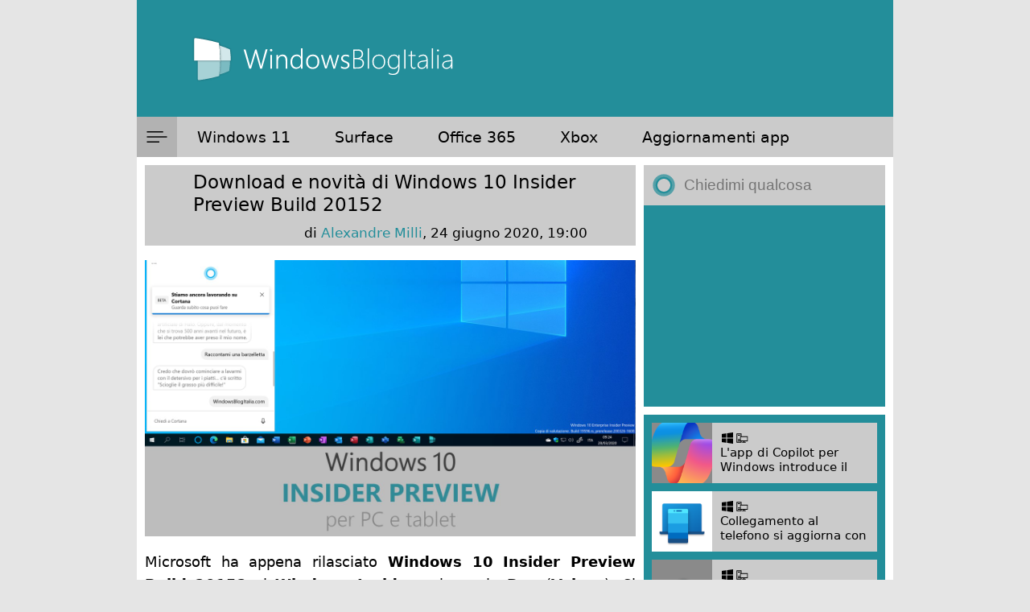

--- FILE ---
content_type: text/html; charset=utf-8
request_url: https://disqus.com/embed/comments/?base=default&f=windows8italia&t_u=https%3A%2F%2Fwww.windowsblogitalia.com%2F2020%2F06%2Fwindows-10-21h1-build-20152%2F&t_d=Download%20e%20novit%C3%A0%20di%20Windows%2010%20Insider%20Preview%20Build%2020152&t_t=Download%20e%20novit%C3%A0%20di%20Windows%2010%20Insider%20Preview%20Build%2020152&s_o=default
body_size: 3350
content:
<!DOCTYPE html>

<html lang="it" dir="ltr" class="not-supported type-">

<head>
    <title>Commenti Disqus </title>

    
    <meta name="viewport" content="width=device-width, initial-scale=1, maximum-scale=1, user-scalable=no">
    <meta http-equiv="X-UA-Compatible" content="IE=edge"/>

    <style>
        .alert--warning {
            border-radius: 3px;
            padding: 10px 15px;
            margin-bottom: 10px;
            background-color: #FFE070;
            color: #A47703;
        }

        .alert--warning a,
        .alert--warning a:hover,
        .alert--warning strong {
            color: #A47703;
            font-weight: bold;
        }

        .alert--error p,
        .alert--warning p {
            margin-top: 5px;
            margin-bottom: 5px;
        }
        
        </style>
    
    <style>
        
        html, body {
            overflow-y: auto;
            height: 100%;
        }
        

        #error {
            display: none;
        }

        .clearfix:after {
            content: "";
            display: block;
            height: 0;
            clear: both;
            visibility: hidden;
        }

        
    </style>

</head>
<body>
    

    
    <div id="error" class="alert--error">
        <p>Non siamo riusciti a caricare Disqus. Se sei un moderatore controlla la nostra <a href="https://docs.disqus.com/help/83/">guida di risoluzione problemi</a>.</p>
    </div>

    
    <script type="text/json" id="disqus-forumData">{"session":{"canModerate":false,"audienceSyncVerified":false,"canReply":true,"mustVerify":false,"recaptchaPublicKey":"6LfHFZceAAAAAIuuLSZamKv3WEAGGTgqB_E7G7f3","mustVerifyEmail":false},"forum":{"aetBannerConfirmation":null,"founder":"12311378","twitterName":"","commentsLinkOne":"un commento","guidelines":null,"disableDisqusBrandingOnPolls":false,"commentsLinkZero":"nessun commento","disableDisqusBranding":false,"id":"windows8italia","createdAt":"2011-06-12T11:12:47.457268","category":"Tech","aetBannerEnabled":false,"aetBannerTitle":null,"raw_guidelines":null,"initialCommentCount":null,"votingType":null,"daysUnapproveNewUsers":null,"installCompleted":true,"moderatorBadgeText":"redazione","commentPolicyText":null,"aetEnabled":false,"channel":null,"sort":2,"description":null,"organizationHasBadges":true,"newPolicy":true,"raw_description":null,"customFont":null,"language":"it","adsReviewStatus":1,"commentsPlaceholderTextEmpty":null,"daysAlive":0,"forumCategory":{"date_added":"2016-01-28T01:54:31","id":8,"name":"Tech"},"linkColor":null,"colorScheme":"auto","pk":"853068","commentsPlaceholderTextPopulated":null,"permissions":{},"commentPolicyLink":null,"aetBannerDescription":null,"favicon":{"permalink":"https://disqus.com/api/forums/favicons/windows8italia.jpg","cache":"https://c.disquscdn.com/uploads/forums/85/3068/favicon.png"},"name":"WindowsBlogItalia","commentsLinkMultiple":"{num} commenti","settings":{"threadRatingsEnabled":false,"adsDRNativeEnabled":false,"behindClickEnabled":false,"disable3rdPartyTrackers":true,"adsVideoEnabled":false,"adsProductVideoEnabled":false,"adsPositionBottomEnabled":false,"ssoRequired":false,"contextualAiPollsEnabled":false,"unapproveLinks":false,"adsPositionRecommendationsEnabled":false,"adsEnabled":true,"adsProductLinksThumbnailsEnabled":true,"hasCustomAvatar":false,"organicDiscoveryEnabled":false,"adsProductDisplayEnabled":false,"adsProductLinksEnabled":true,"audienceSyncEnabled":false,"threadReactionsEnabled":false,"linkAffiliationEnabled":false,"adsPositionAiPollsEnabled":false,"disableSocialShare":false,"adsPositionTopEnabled":true,"adsProductStoriesEnabled":false,"sidebarEnabled":false,"adultContent":false,"allowAnonVotes":false,"gifPickerEnabled":true,"mustVerify":true,"badgesEnabled":false,"mustVerifyEmail":true,"allowAnonPost":false,"unapproveNewUsersEnabled":false,"mediaembedEnabled":true,"aiPollsEnabled":false,"userIdentityDisabled":false,"adsPositionPollEnabled":false,"discoveryLocked":false,"validateAllPosts":false,"adsSettingsLocked":false,"isVIP":false,"adsPositionInthreadEnabled":false},"organizationId":644922,"typeface":"sans-serif","url":"https://www.windowsblogitalia.com/","daysThreadAlive":0,"avatar":{"small":{"permalink":"https://disqus.com/api/forums/avatars/windows8italia.jpg?size=32","cache":"//a.disquscdn.com/1763052994/images/noavatar32.png"},"large":{"permalink":"https://disqus.com/api/forums/avatars/windows8italia.jpg?size=92","cache":"//a.disquscdn.com/1763052994/images/noavatar92.png"}},"signedUrl":"https://disq.us/?url=https%3A%2F%2Fwww.windowsblogitalia.com%2F&key=c7vbUr1cMVkii98tH41A2A"}}</script>

    <div id="postCompatContainer"><div class="comment__wrapper"><div class="comment__name clearfix"><img class="comment__avatar" src="//a.disquscdn.com/1763052994/images/noavatar92.png" width="32" height="32" /><strong><a href="">stuzzica</a></strong> &bull; 5 anni fa
        </div><div class="comment__content"><p>Aggiornato perfettamente a questa insider con qualche problemuccio ad alcuni programmi che ho reinstallato senza problemi per il resto nessun problema <br>Anche io avevo il controller xbox installato e l'ho dovuto rimuovere e rimettere perché non funzionava xD<br>Se provo ad usare il controller xbox esce la schermata verde e si riavvia 😣</p></div></div><div class="comment__wrapper"><div class="comment__name clearfix"><img class="comment__avatar" src="https://c.disquscdn.com/uploads/users/34447/7775/avatar92.jpg?1584486306" width="32" height="32" /><strong><a href="">Pablo Escodalbar</a></strong> &bull; 5 anni fa
        </div><div class="comment__content"><p>Volevo metterla ma fa un po' schifo.</p></div></div><div class="comment__wrapper"><div class="comment__name clearfix"><img class="comment__avatar" src="//a.disquscdn.com/1763052994/images/noavatar92.png" width="32" height="32" /><strong><a href="">elia</a></strong> &bull; 5 anni fa
        </div><div class="comment__content"><p>ragazzi senza parole, installato l'aggiornamento, si bloccava in schermata di blocco, ed appariva schermata verde con descrizione dell errore, ho dovuto disinstallare l'ultima build, a voi è successo??</p></div></div><div class="comment__wrapper"><div class="comment__name clearfix"><img class="comment__avatar" src="https://c.disquscdn.com/uploads/users/34447/7775/avatar92.jpg?1584486306" width="32" height="32" /><strong><a href="">Pablo Escodalbar</a></strong> &bull; 5 anni fa
        </div><div class="comment__content"><p>A me manco si installa.<br>Pare sia una fortuna.</p></div></div><div class="comment__wrapper"><div class="comment__name clearfix"><img class="comment__avatar" src="https://c.disquscdn.com/uploads/users/7902/7224/avatar92.jpg?1700728302" width="32" height="32" /><strong><a href="">Kyon</a></strong> &bull; 5 anni fa
        </div><div class="comment__content"><p>Senza aspettare l'aggiornamento la novità è, come sempre, niente. </p></div></div><div class="comment__wrapper"><div class="comment__name clearfix"><img class="comment__avatar" src="https://c.disquscdn.com/uploads/users/18976/9189/avatar92.jpg?1547064996" width="32" height="32" /><strong><a href="">Miticludus</a></strong> &bull; 5 anni fa
        </div><div class="comment__content"><p>mai na gioia. na volta aggiornano e non va bene, una volta lasciano tutto com'è e  non va bene. o uno o l'altro, entrambi non si può</p></div></div><div class="comment__wrapper"><div class="comment__name clearfix"><img class="comment__avatar" src="https://c.disquscdn.com/uploads/users/7902/7224/avatar92.jpg?1700728302" width="32" height="32" /><strong><a href="">Kyon</a></strong> &bull; 5 anni fa
        </div><div class="comment__content"><p>Ma per me personalmente sono favorevole agli aggiornamenti.</p><p>Semplicemente dopo i primi due anni di W10 dove vedevi in maniera concreta le migliorie tra le varie versioni (tipo aumento di contenuti su Impostazioni, il menu Start, nuove funzionalità visibili ecc). Ora è tutto fermo. Troppo fermo da parecchio tempo. Cosa c'è di nuovo? Ah, Linux. Okkkey.  Una cosa che il 90% dei consumer noterà sicuramente.</p></div></div><div class="comment__wrapper"><div class="comment__name clearfix"><img class="comment__avatar" src="https://c.disquscdn.com/uploads/users/18976/9189/avatar92.jpg?1547064996" width="32" height="32" /><strong><a href="">Miticludus</a></strong> &bull; 5 anni fa
        </div><div class="comment__content"><p>certo, ma il sottosistema linux è una gran roba però per chi lavora, ed è giusto si concentrino anche li. io vorrei "gestione risorse" dentro  la gamebar, ma non si può tutto.</p></div></div><div class="comment__wrapper"><div class="comment__name clearfix"><img class="comment__avatar" src="https://c.disquscdn.com/uploads/users/34447/7775/avatar92.jpg?1584486306" width="32" height="32" /><strong><a href="">Pablo Escodalbar</a></strong> &bull; 5 anni fa
        </div><div class="comment__content"><p>Tu chiedi sempre cose impossibili!!! :D</p></div></div><div class="comment__wrapper"><div class="comment__name clearfix"><img class="comment__avatar" src="https://c.disquscdn.com/uploads/users/18976/9189/avatar92.jpg?1547064996" width="32" height="32" /><strong><a href="">Miticludus</a></strong> &bull; 5 anni fa
        </div><div class="comment__content"><p>mi piace sognare.</p></div></div></div>


    <div id="fixed-content"></div>

    
        <script type="text/javascript">
          var embedv2assets = window.document.createElement('script');
          embedv2assets.src = 'https://c.disquscdn.com/embedv2/latest/embedv2.js';
          embedv2assets.async = true;

          window.document.body.appendChild(embedv2assets);
        </script>
    



    
</body>
</html>


--- FILE ---
content_type: text/html; charset=utf-8
request_url: https://www.google.com/recaptcha/api2/anchor?ar=1&k=6LeDa9oZAAAAAEPvUW0nNRhgtxKqlYxoASdsCZ47&co=aHR0cHM6Ly93d3cud2luZG93c2Jsb2dpdGFsaWEuY29tOjQ0Mw..&hl=en&v=PoyoqOPhxBO7pBk68S4YbpHZ&size=invisible&anchor-ms=20000&execute-ms=30000&cb=9rihcmoc8dc9
body_size: 48351
content:
<!DOCTYPE HTML><html dir="ltr" lang="en"><head><meta http-equiv="Content-Type" content="text/html; charset=UTF-8">
<meta http-equiv="X-UA-Compatible" content="IE=edge">
<title>reCAPTCHA</title>
<style type="text/css">
/* cyrillic-ext */
@font-face {
  font-family: 'Roboto';
  font-style: normal;
  font-weight: 400;
  font-stretch: 100%;
  src: url(//fonts.gstatic.com/s/roboto/v48/KFO7CnqEu92Fr1ME7kSn66aGLdTylUAMa3GUBHMdazTgWw.woff2) format('woff2');
  unicode-range: U+0460-052F, U+1C80-1C8A, U+20B4, U+2DE0-2DFF, U+A640-A69F, U+FE2E-FE2F;
}
/* cyrillic */
@font-face {
  font-family: 'Roboto';
  font-style: normal;
  font-weight: 400;
  font-stretch: 100%;
  src: url(//fonts.gstatic.com/s/roboto/v48/KFO7CnqEu92Fr1ME7kSn66aGLdTylUAMa3iUBHMdazTgWw.woff2) format('woff2');
  unicode-range: U+0301, U+0400-045F, U+0490-0491, U+04B0-04B1, U+2116;
}
/* greek-ext */
@font-face {
  font-family: 'Roboto';
  font-style: normal;
  font-weight: 400;
  font-stretch: 100%;
  src: url(//fonts.gstatic.com/s/roboto/v48/KFO7CnqEu92Fr1ME7kSn66aGLdTylUAMa3CUBHMdazTgWw.woff2) format('woff2');
  unicode-range: U+1F00-1FFF;
}
/* greek */
@font-face {
  font-family: 'Roboto';
  font-style: normal;
  font-weight: 400;
  font-stretch: 100%;
  src: url(//fonts.gstatic.com/s/roboto/v48/KFO7CnqEu92Fr1ME7kSn66aGLdTylUAMa3-UBHMdazTgWw.woff2) format('woff2');
  unicode-range: U+0370-0377, U+037A-037F, U+0384-038A, U+038C, U+038E-03A1, U+03A3-03FF;
}
/* math */
@font-face {
  font-family: 'Roboto';
  font-style: normal;
  font-weight: 400;
  font-stretch: 100%;
  src: url(//fonts.gstatic.com/s/roboto/v48/KFO7CnqEu92Fr1ME7kSn66aGLdTylUAMawCUBHMdazTgWw.woff2) format('woff2');
  unicode-range: U+0302-0303, U+0305, U+0307-0308, U+0310, U+0312, U+0315, U+031A, U+0326-0327, U+032C, U+032F-0330, U+0332-0333, U+0338, U+033A, U+0346, U+034D, U+0391-03A1, U+03A3-03A9, U+03B1-03C9, U+03D1, U+03D5-03D6, U+03F0-03F1, U+03F4-03F5, U+2016-2017, U+2034-2038, U+203C, U+2040, U+2043, U+2047, U+2050, U+2057, U+205F, U+2070-2071, U+2074-208E, U+2090-209C, U+20D0-20DC, U+20E1, U+20E5-20EF, U+2100-2112, U+2114-2115, U+2117-2121, U+2123-214F, U+2190, U+2192, U+2194-21AE, U+21B0-21E5, U+21F1-21F2, U+21F4-2211, U+2213-2214, U+2216-22FF, U+2308-230B, U+2310, U+2319, U+231C-2321, U+2336-237A, U+237C, U+2395, U+239B-23B7, U+23D0, U+23DC-23E1, U+2474-2475, U+25AF, U+25B3, U+25B7, U+25BD, U+25C1, U+25CA, U+25CC, U+25FB, U+266D-266F, U+27C0-27FF, U+2900-2AFF, U+2B0E-2B11, U+2B30-2B4C, U+2BFE, U+3030, U+FF5B, U+FF5D, U+1D400-1D7FF, U+1EE00-1EEFF;
}
/* symbols */
@font-face {
  font-family: 'Roboto';
  font-style: normal;
  font-weight: 400;
  font-stretch: 100%;
  src: url(//fonts.gstatic.com/s/roboto/v48/KFO7CnqEu92Fr1ME7kSn66aGLdTylUAMaxKUBHMdazTgWw.woff2) format('woff2');
  unicode-range: U+0001-000C, U+000E-001F, U+007F-009F, U+20DD-20E0, U+20E2-20E4, U+2150-218F, U+2190, U+2192, U+2194-2199, U+21AF, U+21E6-21F0, U+21F3, U+2218-2219, U+2299, U+22C4-22C6, U+2300-243F, U+2440-244A, U+2460-24FF, U+25A0-27BF, U+2800-28FF, U+2921-2922, U+2981, U+29BF, U+29EB, U+2B00-2BFF, U+4DC0-4DFF, U+FFF9-FFFB, U+10140-1018E, U+10190-1019C, U+101A0, U+101D0-101FD, U+102E0-102FB, U+10E60-10E7E, U+1D2C0-1D2D3, U+1D2E0-1D37F, U+1F000-1F0FF, U+1F100-1F1AD, U+1F1E6-1F1FF, U+1F30D-1F30F, U+1F315, U+1F31C, U+1F31E, U+1F320-1F32C, U+1F336, U+1F378, U+1F37D, U+1F382, U+1F393-1F39F, U+1F3A7-1F3A8, U+1F3AC-1F3AF, U+1F3C2, U+1F3C4-1F3C6, U+1F3CA-1F3CE, U+1F3D4-1F3E0, U+1F3ED, U+1F3F1-1F3F3, U+1F3F5-1F3F7, U+1F408, U+1F415, U+1F41F, U+1F426, U+1F43F, U+1F441-1F442, U+1F444, U+1F446-1F449, U+1F44C-1F44E, U+1F453, U+1F46A, U+1F47D, U+1F4A3, U+1F4B0, U+1F4B3, U+1F4B9, U+1F4BB, U+1F4BF, U+1F4C8-1F4CB, U+1F4D6, U+1F4DA, U+1F4DF, U+1F4E3-1F4E6, U+1F4EA-1F4ED, U+1F4F7, U+1F4F9-1F4FB, U+1F4FD-1F4FE, U+1F503, U+1F507-1F50B, U+1F50D, U+1F512-1F513, U+1F53E-1F54A, U+1F54F-1F5FA, U+1F610, U+1F650-1F67F, U+1F687, U+1F68D, U+1F691, U+1F694, U+1F698, U+1F6AD, U+1F6B2, U+1F6B9-1F6BA, U+1F6BC, U+1F6C6-1F6CF, U+1F6D3-1F6D7, U+1F6E0-1F6EA, U+1F6F0-1F6F3, U+1F6F7-1F6FC, U+1F700-1F7FF, U+1F800-1F80B, U+1F810-1F847, U+1F850-1F859, U+1F860-1F887, U+1F890-1F8AD, U+1F8B0-1F8BB, U+1F8C0-1F8C1, U+1F900-1F90B, U+1F93B, U+1F946, U+1F984, U+1F996, U+1F9E9, U+1FA00-1FA6F, U+1FA70-1FA7C, U+1FA80-1FA89, U+1FA8F-1FAC6, U+1FACE-1FADC, U+1FADF-1FAE9, U+1FAF0-1FAF8, U+1FB00-1FBFF;
}
/* vietnamese */
@font-face {
  font-family: 'Roboto';
  font-style: normal;
  font-weight: 400;
  font-stretch: 100%;
  src: url(//fonts.gstatic.com/s/roboto/v48/KFO7CnqEu92Fr1ME7kSn66aGLdTylUAMa3OUBHMdazTgWw.woff2) format('woff2');
  unicode-range: U+0102-0103, U+0110-0111, U+0128-0129, U+0168-0169, U+01A0-01A1, U+01AF-01B0, U+0300-0301, U+0303-0304, U+0308-0309, U+0323, U+0329, U+1EA0-1EF9, U+20AB;
}
/* latin-ext */
@font-face {
  font-family: 'Roboto';
  font-style: normal;
  font-weight: 400;
  font-stretch: 100%;
  src: url(//fonts.gstatic.com/s/roboto/v48/KFO7CnqEu92Fr1ME7kSn66aGLdTylUAMa3KUBHMdazTgWw.woff2) format('woff2');
  unicode-range: U+0100-02BA, U+02BD-02C5, U+02C7-02CC, U+02CE-02D7, U+02DD-02FF, U+0304, U+0308, U+0329, U+1D00-1DBF, U+1E00-1E9F, U+1EF2-1EFF, U+2020, U+20A0-20AB, U+20AD-20C0, U+2113, U+2C60-2C7F, U+A720-A7FF;
}
/* latin */
@font-face {
  font-family: 'Roboto';
  font-style: normal;
  font-weight: 400;
  font-stretch: 100%;
  src: url(//fonts.gstatic.com/s/roboto/v48/KFO7CnqEu92Fr1ME7kSn66aGLdTylUAMa3yUBHMdazQ.woff2) format('woff2');
  unicode-range: U+0000-00FF, U+0131, U+0152-0153, U+02BB-02BC, U+02C6, U+02DA, U+02DC, U+0304, U+0308, U+0329, U+2000-206F, U+20AC, U+2122, U+2191, U+2193, U+2212, U+2215, U+FEFF, U+FFFD;
}
/* cyrillic-ext */
@font-face {
  font-family: 'Roboto';
  font-style: normal;
  font-weight: 500;
  font-stretch: 100%;
  src: url(//fonts.gstatic.com/s/roboto/v48/KFO7CnqEu92Fr1ME7kSn66aGLdTylUAMa3GUBHMdazTgWw.woff2) format('woff2');
  unicode-range: U+0460-052F, U+1C80-1C8A, U+20B4, U+2DE0-2DFF, U+A640-A69F, U+FE2E-FE2F;
}
/* cyrillic */
@font-face {
  font-family: 'Roboto';
  font-style: normal;
  font-weight: 500;
  font-stretch: 100%;
  src: url(//fonts.gstatic.com/s/roboto/v48/KFO7CnqEu92Fr1ME7kSn66aGLdTylUAMa3iUBHMdazTgWw.woff2) format('woff2');
  unicode-range: U+0301, U+0400-045F, U+0490-0491, U+04B0-04B1, U+2116;
}
/* greek-ext */
@font-face {
  font-family: 'Roboto';
  font-style: normal;
  font-weight: 500;
  font-stretch: 100%;
  src: url(//fonts.gstatic.com/s/roboto/v48/KFO7CnqEu92Fr1ME7kSn66aGLdTylUAMa3CUBHMdazTgWw.woff2) format('woff2');
  unicode-range: U+1F00-1FFF;
}
/* greek */
@font-face {
  font-family: 'Roboto';
  font-style: normal;
  font-weight: 500;
  font-stretch: 100%;
  src: url(//fonts.gstatic.com/s/roboto/v48/KFO7CnqEu92Fr1ME7kSn66aGLdTylUAMa3-UBHMdazTgWw.woff2) format('woff2');
  unicode-range: U+0370-0377, U+037A-037F, U+0384-038A, U+038C, U+038E-03A1, U+03A3-03FF;
}
/* math */
@font-face {
  font-family: 'Roboto';
  font-style: normal;
  font-weight: 500;
  font-stretch: 100%;
  src: url(//fonts.gstatic.com/s/roboto/v48/KFO7CnqEu92Fr1ME7kSn66aGLdTylUAMawCUBHMdazTgWw.woff2) format('woff2');
  unicode-range: U+0302-0303, U+0305, U+0307-0308, U+0310, U+0312, U+0315, U+031A, U+0326-0327, U+032C, U+032F-0330, U+0332-0333, U+0338, U+033A, U+0346, U+034D, U+0391-03A1, U+03A3-03A9, U+03B1-03C9, U+03D1, U+03D5-03D6, U+03F0-03F1, U+03F4-03F5, U+2016-2017, U+2034-2038, U+203C, U+2040, U+2043, U+2047, U+2050, U+2057, U+205F, U+2070-2071, U+2074-208E, U+2090-209C, U+20D0-20DC, U+20E1, U+20E5-20EF, U+2100-2112, U+2114-2115, U+2117-2121, U+2123-214F, U+2190, U+2192, U+2194-21AE, U+21B0-21E5, U+21F1-21F2, U+21F4-2211, U+2213-2214, U+2216-22FF, U+2308-230B, U+2310, U+2319, U+231C-2321, U+2336-237A, U+237C, U+2395, U+239B-23B7, U+23D0, U+23DC-23E1, U+2474-2475, U+25AF, U+25B3, U+25B7, U+25BD, U+25C1, U+25CA, U+25CC, U+25FB, U+266D-266F, U+27C0-27FF, U+2900-2AFF, U+2B0E-2B11, U+2B30-2B4C, U+2BFE, U+3030, U+FF5B, U+FF5D, U+1D400-1D7FF, U+1EE00-1EEFF;
}
/* symbols */
@font-face {
  font-family: 'Roboto';
  font-style: normal;
  font-weight: 500;
  font-stretch: 100%;
  src: url(//fonts.gstatic.com/s/roboto/v48/KFO7CnqEu92Fr1ME7kSn66aGLdTylUAMaxKUBHMdazTgWw.woff2) format('woff2');
  unicode-range: U+0001-000C, U+000E-001F, U+007F-009F, U+20DD-20E0, U+20E2-20E4, U+2150-218F, U+2190, U+2192, U+2194-2199, U+21AF, U+21E6-21F0, U+21F3, U+2218-2219, U+2299, U+22C4-22C6, U+2300-243F, U+2440-244A, U+2460-24FF, U+25A0-27BF, U+2800-28FF, U+2921-2922, U+2981, U+29BF, U+29EB, U+2B00-2BFF, U+4DC0-4DFF, U+FFF9-FFFB, U+10140-1018E, U+10190-1019C, U+101A0, U+101D0-101FD, U+102E0-102FB, U+10E60-10E7E, U+1D2C0-1D2D3, U+1D2E0-1D37F, U+1F000-1F0FF, U+1F100-1F1AD, U+1F1E6-1F1FF, U+1F30D-1F30F, U+1F315, U+1F31C, U+1F31E, U+1F320-1F32C, U+1F336, U+1F378, U+1F37D, U+1F382, U+1F393-1F39F, U+1F3A7-1F3A8, U+1F3AC-1F3AF, U+1F3C2, U+1F3C4-1F3C6, U+1F3CA-1F3CE, U+1F3D4-1F3E0, U+1F3ED, U+1F3F1-1F3F3, U+1F3F5-1F3F7, U+1F408, U+1F415, U+1F41F, U+1F426, U+1F43F, U+1F441-1F442, U+1F444, U+1F446-1F449, U+1F44C-1F44E, U+1F453, U+1F46A, U+1F47D, U+1F4A3, U+1F4B0, U+1F4B3, U+1F4B9, U+1F4BB, U+1F4BF, U+1F4C8-1F4CB, U+1F4D6, U+1F4DA, U+1F4DF, U+1F4E3-1F4E6, U+1F4EA-1F4ED, U+1F4F7, U+1F4F9-1F4FB, U+1F4FD-1F4FE, U+1F503, U+1F507-1F50B, U+1F50D, U+1F512-1F513, U+1F53E-1F54A, U+1F54F-1F5FA, U+1F610, U+1F650-1F67F, U+1F687, U+1F68D, U+1F691, U+1F694, U+1F698, U+1F6AD, U+1F6B2, U+1F6B9-1F6BA, U+1F6BC, U+1F6C6-1F6CF, U+1F6D3-1F6D7, U+1F6E0-1F6EA, U+1F6F0-1F6F3, U+1F6F7-1F6FC, U+1F700-1F7FF, U+1F800-1F80B, U+1F810-1F847, U+1F850-1F859, U+1F860-1F887, U+1F890-1F8AD, U+1F8B0-1F8BB, U+1F8C0-1F8C1, U+1F900-1F90B, U+1F93B, U+1F946, U+1F984, U+1F996, U+1F9E9, U+1FA00-1FA6F, U+1FA70-1FA7C, U+1FA80-1FA89, U+1FA8F-1FAC6, U+1FACE-1FADC, U+1FADF-1FAE9, U+1FAF0-1FAF8, U+1FB00-1FBFF;
}
/* vietnamese */
@font-face {
  font-family: 'Roboto';
  font-style: normal;
  font-weight: 500;
  font-stretch: 100%;
  src: url(//fonts.gstatic.com/s/roboto/v48/KFO7CnqEu92Fr1ME7kSn66aGLdTylUAMa3OUBHMdazTgWw.woff2) format('woff2');
  unicode-range: U+0102-0103, U+0110-0111, U+0128-0129, U+0168-0169, U+01A0-01A1, U+01AF-01B0, U+0300-0301, U+0303-0304, U+0308-0309, U+0323, U+0329, U+1EA0-1EF9, U+20AB;
}
/* latin-ext */
@font-face {
  font-family: 'Roboto';
  font-style: normal;
  font-weight: 500;
  font-stretch: 100%;
  src: url(//fonts.gstatic.com/s/roboto/v48/KFO7CnqEu92Fr1ME7kSn66aGLdTylUAMa3KUBHMdazTgWw.woff2) format('woff2');
  unicode-range: U+0100-02BA, U+02BD-02C5, U+02C7-02CC, U+02CE-02D7, U+02DD-02FF, U+0304, U+0308, U+0329, U+1D00-1DBF, U+1E00-1E9F, U+1EF2-1EFF, U+2020, U+20A0-20AB, U+20AD-20C0, U+2113, U+2C60-2C7F, U+A720-A7FF;
}
/* latin */
@font-face {
  font-family: 'Roboto';
  font-style: normal;
  font-weight: 500;
  font-stretch: 100%;
  src: url(//fonts.gstatic.com/s/roboto/v48/KFO7CnqEu92Fr1ME7kSn66aGLdTylUAMa3yUBHMdazQ.woff2) format('woff2');
  unicode-range: U+0000-00FF, U+0131, U+0152-0153, U+02BB-02BC, U+02C6, U+02DA, U+02DC, U+0304, U+0308, U+0329, U+2000-206F, U+20AC, U+2122, U+2191, U+2193, U+2212, U+2215, U+FEFF, U+FFFD;
}
/* cyrillic-ext */
@font-face {
  font-family: 'Roboto';
  font-style: normal;
  font-weight: 900;
  font-stretch: 100%;
  src: url(//fonts.gstatic.com/s/roboto/v48/KFO7CnqEu92Fr1ME7kSn66aGLdTylUAMa3GUBHMdazTgWw.woff2) format('woff2');
  unicode-range: U+0460-052F, U+1C80-1C8A, U+20B4, U+2DE0-2DFF, U+A640-A69F, U+FE2E-FE2F;
}
/* cyrillic */
@font-face {
  font-family: 'Roboto';
  font-style: normal;
  font-weight: 900;
  font-stretch: 100%;
  src: url(//fonts.gstatic.com/s/roboto/v48/KFO7CnqEu92Fr1ME7kSn66aGLdTylUAMa3iUBHMdazTgWw.woff2) format('woff2');
  unicode-range: U+0301, U+0400-045F, U+0490-0491, U+04B0-04B1, U+2116;
}
/* greek-ext */
@font-face {
  font-family: 'Roboto';
  font-style: normal;
  font-weight: 900;
  font-stretch: 100%;
  src: url(//fonts.gstatic.com/s/roboto/v48/KFO7CnqEu92Fr1ME7kSn66aGLdTylUAMa3CUBHMdazTgWw.woff2) format('woff2');
  unicode-range: U+1F00-1FFF;
}
/* greek */
@font-face {
  font-family: 'Roboto';
  font-style: normal;
  font-weight: 900;
  font-stretch: 100%;
  src: url(//fonts.gstatic.com/s/roboto/v48/KFO7CnqEu92Fr1ME7kSn66aGLdTylUAMa3-UBHMdazTgWw.woff2) format('woff2');
  unicode-range: U+0370-0377, U+037A-037F, U+0384-038A, U+038C, U+038E-03A1, U+03A3-03FF;
}
/* math */
@font-face {
  font-family: 'Roboto';
  font-style: normal;
  font-weight: 900;
  font-stretch: 100%;
  src: url(//fonts.gstatic.com/s/roboto/v48/KFO7CnqEu92Fr1ME7kSn66aGLdTylUAMawCUBHMdazTgWw.woff2) format('woff2');
  unicode-range: U+0302-0303, U+0305, U+0307-0308, U+0310, U+0312, U+0315, U+031A, U+0326-0327, U+032C, U+032F-0330, U+0332-0333, U+0338, U+033A, U+0346, U+034D, U+0391-03A1, U+03A3-03A9, U+03B1-03C9, U+03D1, U+03D5-03D6, U+03F0-03F1, U+03F4-03F5, U+2016-2017, U+2034-2038, U+203C, U+2040, U+2043, U+2047, U+2050, U+2057, U+205F, U+2070-2071, U+2074-208E, U+2090-209C, U+20D0-20DC, U+20E1, U+20E5-20EF, U+2100-2112, U+2114-2115, U+2117-2121, U+2123-214F, U+2190, U+2192, U+2194-21AE, U+21B0-21E5, U+21F1-21F2, U+21F4-2211, U+2213-2214, U+2216-22FF, U+2308-230B, U+2310, U+2319, U+231C-2321, U+2336-237A, U+237C, U+2395, U+239B-23B7, U+23D0, U+23DC-23E1, U+2474-2475, U+25AF, U+25B3, U+25B7, U+25BD, U+25C1, U+25CA, U+25CC, U+25FB, U+266D-266F, U+27C0-27FF, U+2900-2AFF, U+2B0E-2B11, U+2B30-2B4C, U+2BFE, U+3030, U+FF5B, U+FF5D, U+1D400-1D7FF, U+1EE00-1EEFF;
}
/* symbols */
@font-face {
  font-family: 'Roboto';
  font-style: normal;
  font-weight: 900;
  font-stretch: 100%;
  src: url(//fonts.gstatic.com/s/roboto/v48/KFO7CnqEu92Fr1ME7kSn66aGLdTylUAMaxKUBHMdazTgWw.woff2) format('woff2');
  unicode-range: U+0001-000C, U+000E-001F, U+007F-009F, U+20DD-20E0, U+20E2-20E4, U+2150-218F, U+2190, U+2192, U+2194-2199, U+21AF, U+21E6-21F0, U+21F3, U+2218-2219, U+2299, U+22C4-22C6, U+2300-243F, U+2440-244A, U+2460-24FF, U+25A0-27BF, U+2800-28FF, U+2921-2922, U+2981, U+29BF, U+29EB, U+2B00-2BFF, U+4DC0-4DFF, U+FFF9-FFFB, U+10140-1018E, U+10190-1019C, U+101A0, U+101D0-101FD, U+102E0-102FB, U+10E60-10E7E, U+1D2C0-1D2D3, U+1D2E0-1D37F, U+1F000-1F0FF, U+1F100-1F1AD, U+1F1E6-1F1FF, U+1F30D-1F30F, U+1F315, U+1F31C, U+1F31E, U+1F320-1F32C, U+1F336, U+1F378, U+1F37D, U+1F382, U+1F393-1F39F, U+1F3A7-1F3A8, U+1F3AC-1F3AF, U+1F3C2, U+1F3C4-1F3C6, U+1F3CA-1F3CE, U+1F3D4-1F3E0, U+1F3ED, U+1F3F1-1F3F3, U+1F3F5-1F3F7, U+1F408, U+1F415, U+1F41F, U+1F426, U+1F43F, U+1F441-1F442, U+1F444, U+1F446-1F449, U+1F44C-1F44E, U+1F453, U+1F46A, U+1F47D, U+1F4A3, U+1F4B0, U+1F4B3, U+1F4B9, U+1F4BB, U+1F4BF, U+1F4C8-1F4CB, U+1F4D6, U+1F4DA, U+1F4DF, U+1F4E3-1F4E6, U+1F4EA-1F4ED, U+1F4F7, U+1F4F9-1F4FB, U+1F4FD-1F4FE, U+1F503, U+1F507-1F50B, U+1F50D, U+1F512-1F513, U+1F53E-1F54A, U+1F54F-1F5FA, U+1F610, U+1F650-1F67F, U+1F687, U+1F68D, U+1F691, U+1F694, U+1F698, U+1F6AD, U+1F6B2, U+1F6B9-1F6BA, U+1F6BC, U+1F6C6-1F6CF, U+1F6D3-1F6D7, U+1F6E0-1F6EA, U+1F6F0-1F6F3, U+1F6F7-1F6FC, U+1F700-1F7FF, U+1F800-1F80B, U+1F810-1F847, U+1F850-1F859, U+1F860-1F887, U+1F890-1F8AD, U+1F8B0-1F8BB, U+1F8C0-1F8C1, U+1F900-1F90B, U+1F93B, U+1F946, U+1F984, U+1F996, U+1F9E9, U+1FA00-1FA6F, U+1FA70-1FA7C, U+1FA80-1FA89, U+1FA8F-1FAC6, U+1FACE-1FADC, U+1FADF-1FAE9, U+1FAF0-1FAF8, U+1FB00-1FBFF;
}
/* vietnamese */
@font-face {
  font-family: 'Roboto';
  font-style: normal;
  font-weight: 900;
  font-stretch: 100%;
  src: url(//fonts.gstatic.com/s/roboto/v48/KFO7CnqEu92Fr1ME7kSn66aGLdTylUAMa3OUBHMdazTgWw.woff2) format('woff2');
  unicode-range: U+0102-0103, U+0110-0111, U+0128-0129, U+0168-0169, U+01A0-01A1, U+01AF-01B0, U+0300-0301, U+0303-0304, U+0308-0309, U+0323, U+0329, U+1EA0-1EF9, U+20AB;
}
/* latin-ext */
@font-face {
  font-family: 'Roboto';
  font-style: normal;
  font-weight: 900;
  font-stretch: 100%;
  src: url(//fonts.gstatic.com/s/roboto/v48/KFO7CnqEu92Fr1ME7kSn66aGLdTylUAMa3KUBHMdazTgWw.woff2) format('woff2');
  unicode-range: U+0100-02BA, U+02BD-02C5, U+02C7-02CC, U+02CE-02D7, U+02DD-02FF, U+0304, U+0308, U+0329, U+1D00-1DBF, U+1E00-1E9F, U+1EF2-1EFF, U+2020, U+20A0-20AB, U+20AD-20C0, U+2113, U+2C60-2C7F, U+A720-A7FF;
}
/* latin */
@font-face {
  font-family: 'Roboto';
  font-style: normal;
  font-weight: 900;
  font-stretch: 100%;
  src: url(//fonts.gstatic.com/s/roboto/v48/KFO7CnqEu92Fr1ME7kSn66aGLdTylUAMa3yUBHMdazQ.woff2) format('woff2');
  unicode-range: U+0000-00FF, U+0131, U+0152-0153, U+02BB-02BC, U+02C6, U+02DA, U+02DC, U+0304, U+0308, U+0329, U+2000-206F, U+20AC, U+2122, U+2191, U+2193, U+2212, U+2215, U+FEFF, U+FFFD;
}

</style>
<link rel="stylesheet" type="text/css" href="https://www.gstatic.com/recaptcha/releases/PoyoqOPhxBO7pBk68S4YbpHZ/styles__ltr.css">
<script nonce="oyCdYCRZbGoK4CWR0BDYqw" type="text/javascript">window['__recaptcha_api'] = 'https://www.google.com/recaptcha/api2/';</script>
<script type="text/javascript" src="https://www.gstatic.com/recaptcha/releases/PoyoqOPhxBO7pBk68S4YbpHZ/recaptcha__en.js" nonce="oyCdYCRZbGoK4CWR0BDYqw">
      
    </script></head>
<body><div id="rc-anchor-alert" class="rc-anchor-alert"></div>
<input type="hidden" id="recaptcha-token" value="[base64]">
<script type="text/javascript" nonce="oyCdYCRZbGoK4CWR0BDYqw">
      recaptcha.anchor.Main.init("[\x22ainput\x22,[\x22bgdata\x22,\x22\x22,\[base64]/[base64]/UltIKytdPWE6KGE8MjA0OD9SW0grK109YT4+NnwxOTI6KChhJjY0NTEyKT09NTUyOTYmJnErMTxoLmxlbmd0aCYmKGguY2hhckNvZGVBdChxKzEpJjY0NTEyKT09NTYzMjA/[base64]/MjU1OlI/[base64]/[base64]/[base64]/[base64]/[base64]/[base64]/[base64]/[base64]/[base64]/[base64]\x22,\[base64]\x22,\x22w4PDiD93w6DCtiLCmW9NYTXDjcOUSEvCnMOTWMOzwrsnwpnCkVhZwoASw5Ryw6HCpsO/T3/Ch8KRw4vDhDvDusOHw4vDgMKRTsKRw7fDlxApOsOow5ZjFkEPwprDiwDDkzcJNmrClBnChGJAPsOKJwEywrE/w6tdwo3CkQfDmjfChcOcaE5kd8O/ZwHDsH0rNk0+wrzDuMOyJxxOScKpf8K+w4Izw5bDlMOGw7R3PjUZBX5vG8Ova8KtVcOlLQHDn1DDomzCv1VAGD0FwotgFEPDul0cFcKLwrcFUsKWw5RGwohqw4fCnMK2wrzDlTTDuF3Crzp/w5ZswrXDq8OUw4vCsgIHwr3DvHHCu8KYw6A1w7jCpULChjpUfVE+JQfCvMKRwqpdwoHDiBLDsMO8wroEw4PDs8K5JcKXI8OpCTTCsRI8w6fClcO9wpHDi8OVJsOpKC0NwrdzFkTDl8OjwpVIw5zDiE7DvHfCgcO0eMO9w5E+w7hIVmnCkl/DizRjbxLCgm/DpsKSFTTDjVZAw6bCg8ODw4DCunVpw691EEHCpStHw57DqsOJHMO4WzMtCX7CgDvCu8OFwp/DkcOnwpvDusOPwoNfw7vCosOwYw4iwpxCwpXCp3zDg8Oiw5ZyS8OBw7E4BsK0w7tYw5QLPlHDkMK2HsOkWsONwqfDu8OcwpFucnMaw7LDrll9UnTCosO5JR9Qwr7Dn8KwwqEhVcOlFklZE8K4EMOiwqnCqsKhHsKEwqPDk8KsYcKzFsOyTwh7w7QaaQQBTcOvG0R/fzjCq8K3w7EeaWR/OcKyw4jCsAMfIiZiGcK6w5XCucO2wqfDo8KUFsOyw7zDvcKLWFvCrMOBw6rClsK4wpBeQcOWwoTCjlTDmyPClMOiw6vDgXvDolgsCXUUw7EUCcOGOsKIw7xDw7g7wobDlMOEw6wgw4XDjEw/w6QLTMKeISvDgh1Kw7hSwol1VxfDgSAmwqAeRMOQwoUMBMOBwq8zw79LYsKlT24UBMKfBMKoQ0Yww6BMXWXDk8OeC8Kvw6vCjBLDom3CvMOUw4rDiFdEdsOow77CqsOTY8Oywpdjwo/DvcOXWsKcSsORw7LDm8O/ElIRwoAmO8KtIsOaw6nDlMKdPiZ5e8KwccO8w4AIwqrDrMOEJMK8esKQBnXDnsKVwohKYsK8LSRtM8Osw7lYwosYacOtNMOuwphTwo0iw4TDnMO4cTbDgsORwp0PJwHDpMOiAsOAQU/Cp23ClsOnYUk9HMKoE8KmHDoJbMOLAcOpRcKoJ8OkGxYXDlUxSsOuKxgfWQLDo0ZMw71EWTRBXcO9fFnCo1thw75rw7RsXGpnw7/CocO3S0ZNwrptw71uw4rDihfDgF/DncKqQCjCoXjCg8OYKcKKw50LJsKDHTHDnMKyw7vDmmnDmnXDmVRKwqjCmUrDqsOHRcO+egJLA13CpcKLwotIw408w7dOw7jCocKCWsKXWsObwoR9cyFwdsOBZW4owp0uNnUtw5c9wpdsZik4UwF5woPDlB7DhF7CvMOLwpk/w4fCvgXDi8OSYFDDg2x6wpDChRNETz3DnzwXw6DCon0+wr/DpcOHw73DizfClxrCvVZ0SjwSw7PChTYtwrDCqcO8wpvDmRs+woUsPTDCoC5pwqjDscOJAAzClcOlfknCjknChMOAw4zCiMKYwrLDk8OtflXCrMOxESosDsK0wo/DkTEMElgjQcKzLcKCZ0TCjlTClsOyV3/[base64]/[base64]/[base64]/CjcOAwoYmGMK3cQzCusKUwrLDnHBTH8KQADvDhEDCl8OKfnsCw5BoA8OVwrzCokVZJFxSwonCsSXDn8Ktw5XCkQTCs8OsAg7DgHYcw7Rcw5/[base64]/VMO3wr7DmUcBwpwZwqfCh3TDlywXw5vCpWnDhiMPEMKyGhzCp3ViYcKGFSodB8KGM8KRSQjCrzPDiMOHdEFZw616wrwYGMKkw4nCgcKrc1fCs8O7w6tTw7EKwoxWdQjCj8ObwoFEwqDDlzvDujbCs8OUYMKDZXk/[base64]/DgsK0dyzDgsKyTk9Gw6HDoBYewqx7aiNZw6zDksO2wrfDoMKXZsODwpLDg8OSA8O8S8OdE8Obwo4OFsO9acOOJ8OIMVnCkl3CiU7CnsOYLhnCvcKaSl/[base64]/CujprBcKYwoR1w5xLw68uTQHDuTFXWDvCqMO7wrjCuntkwpwdwoUuwoPDo8OiL8K1YU3DtsOpwq/DocOfKcOdWjnDo3VOasO3cERGw4nDhVnDgMOZwpI/Vhwbw4EYw43Cj8KPwoTDgcO2w4V3LsODw6xPwofDsMOVHcKBwrUPZn/[base64]/[base64]/wo3Ckg0rwo1iw5TCjcOvOzjCngZSB8KAw5c5w5gSw7rCpkrDscK2w4sCGVtJwocsw59wwrMsFUkRwpXDsMKKS8OLw7rClVgfwqMLczVkw6jCs8K8w7RQw5LDhQQFw6/[base64]/[base64]/CnV9Zw4/DjSESOcOxw4JEwpbCkTfDux7DucKbwr9PO20NF8OdZEjDncOYKDvCgMOTw79WwpgSNsOOw65dWcOzSChaTMOQw4bDrTBhwqnCvDjDpWHCnyrDm8OFwqFGw43CsSfDsTJIw4kKwofDgsOCwpgXZUjDvMOZbQFrEGdrwpgzDF/[base64]/[base64]/[base64]/CoknDmVvDkMOBwq0DwoxES8O9w7/ClA0xw75zKltcwr1CERIeY0V7w4ZkD8KFVMOfWn0lXsOwSg7DqiTChinDjsOswpjCjcO/w7l5wrwsMsOXTcOrNRILwqJuwo5LKzDDrMOYIkVlwpHDvX7ClAbCslrCrQrDncOXwp99wqFMw5lSSgbDrkjDoTXDtsOpWyNdW8OEQEESFl7DmE5oTibDjHVRGMOcwqg7PxcpZhvDusK5PEZ/woTDt0zDtMOuw7MPKmHDjsOYFVjDlx8SdMK0TVw0w67DsEfDmMKpwpx+wrhOJcO7NyPChMK2woIwfX/Dq8OVSk3DgsOPUMOLwrzCqC8LwrfCnkdaw6kELcOIM2bCl2TDqg/Cs8KiLcOVwpd5c8OUa8OxAcOfMcKFYUXCoBVMUsKtSMK5URMKwofDp8O6wqM1DcKgZCLDv8OKw6/CgwEAdsKtw7dPwpIuwrHDsEsoA8K8wr5PEMK0wqMrCEdMw5PChsKML8Kww5DDisKGDMOTES7DpsKFwrZmwpHDrcO6w77DtsKhYMOeDQYmw70XYcKVTcOWbg87wrc0dS3DjVEIFwslw4fCpcOiwrhzwprDtsO/HjTChCfCrsKmCsOow4jCrnzCj8K1VsKQQcOmcVxgw4YDGsKQFMOdIMKgw6/Diy/DpMOAw48JI8OzPxrDrFtwwpoda8K/CiFZRMOSwrNsd2XCunTDt0DCtBLDlHYdwrAgw4/CmBvCgSQXw7Jpw5vCqw3DsMO6WgPCnVPCi8OfwrXDv8KeImbDjsKpw4Z5wp/Dq8O6w5DDqTR5NAoGw7EIw6B1CzfCkEUWw67Dv8KsTBIMXsKAwoDDtSYywrpcAMOzwr4fG3/[base64]/DgsKKJAUoIy/Cpx1Qw40fU8Kuw7TDtClwwpE0wqPCkSLCglDCgW7Dg8KFwqVyBcK6WsKfw4t+w4zCpR7CtcKZw5fCpMKBKsKbasOsBRwPw6DCnCXCiD/[base64]/[base64]/[base64]/w4bDiW8gwoXDrsOfQTHCjXTDosKvVMOsS3jDncObPygGAk0lbnJxwp3CshDCrClTw5LCjinCgVpSR8KbwqjDtmzDsEMPw5nDrcOdPg/CnsK8V8OHLU0UYynDhiAbwr8kwpbDgRnDvQYKwrHDvsKGbcKGP8KHw7fDm8Kxw4VdAsKcc8KCf2rDqRfCnEUFCivDscOcwoI6aSx9w73Ct2o2fAPCmVQEaMKUWUxBw6vCiC7CoFQpw7orwrV7NQjDvcOCKFYRCRVQw57Dpx99wr/DlMK9QwnCgcKOw63DvRXDi33Cv8KTwqPCl8K+w6MLYcO7wo3DlnfCvW/CuWTCiwlJwqxGw5rDpzzDliwYBsKLYcKywoJDw75uCDfCuAlFw59TA8KUaAxEwrgswqpTwoRQw7nDncOow6/DqcKAwoMMw6Muw5HDhcO1Sg/Ch8OzKsO1wptJTMKYUChrw41ww4fDlMKUAQ47wqUrwoHDh0QOw6QLFgtcf8KrAhLDhcOrwobDjj/[base64]/Di8KrwrPCoWJ6ZHrCr11dW8Ojw4vCt8KJw5/CqinDkk0jUUsOMmBkXk7DtkDCjMKkwpPCrsK5TMO6wpDDocOXWUbDlyjDp1PDisOYCMOqwqbDhMOlw4XDjMK/CTtuwqh0wr/DnltbwpjCtcOJw6dkw69swr/CjMKGXiPDjw/DncOzwp11w7QSXMOcw5PCgQvCrsODw5TDmsKnS0XDqsKJw6bDjAfDscKrT2rCkUApw6bCjMO2wrEFN8OAw6jCsUZEw5R6w77CkcOaasOYPxHCj8OKS1/Ds3k1woXCoQUewpFpw4MmQ0XDrFNjw7J6wpIsw5ddwp53wo15BnvCjELCqcOfw6bCtcKFw40Ew4B8wr1Pwp/CnsOqAzwLw44Dwp4zwobCqgHCssOJasKDaX7ClnxjU8OQRxR0U8KwwqPDtl/[base64]/KQ3CqMOZwoHDqcKLw4UnMsKbwrtqT8KjEsOycMO6w6zDl8KSMWjCkgtOH3RAwoIHScOnQipxZ8OfwrTCo8O6wqNFFMO5w7XDqBcAwrXDucOxw6TDiMKlwpl8w7/[base64]/ABzCmcK7cMO4OlcvwpNzGih7GShowpljTz8mwoEvw5xDc8OPw4pxZMOZwqjCmHFTScKbwozChsOEQ8ODYcO9UHLDtcKkw64Ow4Bawq5dYMOtw4xKw7rDvsK+DMO8bGbCgsKWw4/Dp8K5V8KaN8O6w4VIwoQHYxsEwrvDicKCwpbCsW3DlcOqw5l2w5rDgGHCgx1TF8OFwrDCijRfMWXCql0vE8OrLsK8JMKRGUjDmiJRwq/CgcONGlXCukc3esONO8KYwrstSHzDogtRwqHCmSxBwp/DikwoUsKgasOfH3/ClMO5wpbDpwTDs3c2QcOYw5jDm8OvLw3Ck8KMD8O3w7EHcQHCgHM0w53CsnhOw6I0wpsDw7HDqsKJw7jDqFMmwo7Dm3gRG8OFfxUibcOvHm5uwpwEw7Bpcj7DvGHDlsOowptrwqrDisO1w5UFw7dtw7kFwovCv8OMM8OHMloZCirCucKYwqoSwq/DisKNwrY4TwZ9XVQZw798T8OEw54WZ8OZSDpbwqDCnMOnw57Dqld6w7sGwrrCgU3DkD1rd8KBw6DDrMOfwqptYV7DvCzDh8OGwoE3wr5mw4l/[base64]/[base64]/DrCnDsTPDkMO9FsKbJ8K+wovCmcKvGgBowrPCm8KMJytswrjDpcO+wojCrsOPVMK6VgR7w6sUwrECworDmMO0wpksBHrCkMOTw75kRAUswoMIKMKjXiTCr3B6AENYw6F2Q8OnX8K/w6sOw5d1FcKOVipOw6hcwpTDucKYY0ZXw6bCp8KtwprDmcORBljDsmc+w5rDlT1fUcKmTlQZd2bDmy/CkV9Fw5czfXZ8wrRLZsOkeh9Aw7PDkyvDnMKxw69lwqjDisKDwpnCkxBGM8K+wpHDs8KXW8KzKzbCkTzCtHTCocOVXMKSw4klwqXDlDMcwppRwoTCjDsCw5zDkR7DgMOvwqbDtsK6cMKgVEMpw5LDiQEONcK6wqwTwpx+w4BwDwkld8KMwqVMAik/w5xUw67CmXgrOMKxSxQGOVTCq2XDpSF3wr14w5TDlMOWIsKbdFQDVsOiJ8K/wrBYwqM8FxHDrzlnNMKeT0DClDHDu8K1wrk7U8KqYsOGwp0VwpFiw7LDqQZZw4k+wpl2Q8OHc1sqw4fCvMKSNibDicOWw7xNwpt2wqokd2zDt3PDknLDlQMdLBkkUcK9MMKUw6ENMQPDicKww6rDsMKFE1rDiCjCiMOqTcOTFybCvMKPw7oiw5w8wqnDumoswpfCjw/Ck8KSwqZgNDp6wqU2wobCkMOJYHzDhW7Cq8KwYcOhCXsJw7TDmDjDnB8BCcKnw5N2WcKnYloiw55PWMO/VMKNV8OhU0IWwooEwoHDlcOew6fDocOewpMewoPDtsKyHsOzWcOvdmDCsHvCl3jCkl0LwrHDosOhw6c6wrDCq8KkL8KQwqhpw6XCpsKjw6/CgsOawpvDuEzDiiTDh2FLDsKZAMO0ZwlNwqkNwoBtwovCu8OUI0zDnw9rF8KOAxjDgzUmP8Orwo/CqMOcwpjCtcO9A1zDg8K6w4Mkw6/Dn0LDgGsxwqHDtHc7wqfCrsOMdsK0w43DvsKyDzI+wrPCoGA4KcODwpcEH8O0w58+BlR1CcKWW8KuYTfDny8pw5pIwoXDtcOKwpxaYcKnw5/DksOlw6HDklbDnQZnwrvCpcOHwq3DvMKHE8KcwrIkAX5JWMO0w5jCkS4vARDCuMOaRSxHwqnDnj1BwrVxaMK/[base64]/CgMK1P8KpRsOrwq0Rwqh9FmILw4bCnSbCl8O0bcKIw456w7AEEcOqwqEjwrHDhHcBKSInGXBsw4kiWcKgw642w7HDhsOwwrIOw53DuX/[base64]/w6fCo8KeTsOqwp9bTxPCkhXDpTZnwpfCt30SAsKbAEbCqjFVw7Imb8KxbcO3McKXRhkKw6sAw5Bqw5UgwodjwoDDsCUfWU5rIsKJw7hJNMOewqLChMOOV8KuwrnDuFRBXsOJbsKCT3jCgCRiw5VMw7TCp0RaQgd/w4bCklYZwp0rMMO6IcOfOyg5MTk7wqXCpntZwp7CtVTCrWjDtcKwW2jCgE4ELcOkw4dLw71TLcOEF28mRsOuY8Kfwrxaw6wyaE5OKMOLw4/[base64]/w6fCrcKGwrN4w5rCjh12MsOAHcOoa3fCj8OlGXjCi8O6wpc5w5Nlw6g5KcORSsKhw6MLw57CrlfDl8KnwrnCo8OHLGcxw6IOfMKBVMK3dMKZbsOoW3jCrjsxwrPDjsKDwpDDtFJqZ8KfTEwpVsKWw5Bhw4wlF3rDu1dGw6hpwpDCj8KQw49VL8OoworCocOJBlnCicK/w7waw7pqw6IoY8Kaw7spwoBqIDjCuCDCscKRwqYQw4QEwp7CicKHI8OeSSnDtsOAAcOmI2DCtMKQDwrDnUdeYRvCpgHDp3UxQMOAScKzwoXDqsO+S8Klwr8pw4kDVys4wow7wo7CvMOVIcKOwokrw7UAeMKFw6bDnsOIw6xRMcKMwrUlwqDCh13CgMOPw6/[base64]/BnbDmGLDsCEGw6/Cm2xGIsKBwpdOeR7DuMO0wqvDvcOOw57CqsOXc8OwFcKiFcOJScONw7B0S8KpMRA6wqvDgl7DuMKTAcO7w542dMOZd8O/[base64]/Dl29GYkDDrjFxw4vCgCjCo3AMw6hISsOXw4nDgEXDjcKLwpRWwo3CtwxnwqtRHcOXdMKMFsOeSy7DhyMYVGASF8KFJ3cRwqjCrlHDp8KlwoPClMKYTwIiw5VDwr5oeXwQw5vDgDfCjsK6PUzDtBnDkkLCvsK3DFI7P3ACw4nCtcO3KMO/wrXClcKAa8KBJcOBYzLCqMOPInXCmcOTNy02w7U/ZHApwpN5wrMHBMOfwqYXw5TCtsOQwpwnPlzCrnBDE3fDoh/Cu8OUw6nDhcOGc8OCworDjQ8TwoJNWsKhw5ZxfyHCo8KdQMK8w60gwoV/VFUjJcOaw6rDmsOFQsOiJsOdwpnDp0cjw4LDrMOnC8OMckvDhnFUw6vDssKHwojCiMKrw61FUcOww7wKY8KOD3JBwqfDqwRzWVQEZSLDnk/[base64]/[base64]/Do8K1wrUpOz7CkTU1GA/CisO3FE/CmVfCp8O1wrDCokUTbTVkw4LCq3rChDhrN0law5jDszFPTD5DPMKHcMOBJA3DicKIaMODw68rTHp+wrjCi8OjJ8KxCDtUAsOlw6jDiEjCtlohwrDDkMO4wp3DqMOHw7zCrcO2w7wGwoLCpsK5HMO/woLCgycjwrMbQynCusKcw7nDhMKfMsOrS2vDkcO7fBrDvmHDhMKTw6c2AcK7w4bDnUvDh8KKawZ9EsK/RcOMwofDtsKOwroQwpbDmmAZw4LDt8Kqw4NKDsKUWMKSYkrCucO2IMKYwpkmGUEHQcKvw7pkwr97QsK2c8K7w7PCvwrCpsKJScObNXvDs8OGOsKcGMO/wpBjwr/[base64]/DrMOLDcK6YhZ0cwY5BcOyLw/[base64]/[base64]/CusKgYwXDnsKLMi0KE8KvfMORwqjDoSDDrsKGw6HDpcOCwpbDqj1rNg4swq0mZi/Cl8KTwpUGw6c1wo8Dwq3DvMO4MWUCwr1ow67CqjvDnMKZA8K0F8O+w7DDrcK8QWYnwrUxTFwZIsKwwobCm0zDn8KHw7M7bMKvTT8/[base64]/[base64]/DsBlOw5DCv1MjLcKlEsOTw5nCs1PCp1Qnwq8bcsOoDXZDwqliN1vDl8Kuw4lowo9STVvDtFIPcMKSwpJDA8ObBEfCssK+wqHDsSfDk8KdwpZSw7h3c8Onc8Kyw4HDu8KqOhfCg8OQwpHCucOnHh3ChnrDlCpZwrEfwq/DnMO2b23Dui3CtcONAy7CgcOiwrtZM8Oqw6cgw4UNGxQjCMKXK2LCjMOsw6FawonCrcKGw5QqHSDDgl3CkT1cw58zwowwOh4lw7VcVx/[base64]/[base64]/CpU3Co8KKU1TCi0PCtG5HO8Khw7Mdw4/CssKtQCptEmwUOsOrw5HDr8OpwpnDq05pw5JudUDCl8ONCXXDosOuwqYRKcODwq/CkDAeWsKmR27CqxvDgMKrRBVXw7dkH2TDtAMTwqjCrhnDnFNaw55Cw73DrntTEsOkQsKVwoQnwpk0wrszwpXDjMKBwqbChB7DhsOzWTnDuMOCDMKXY0zDrDQewpUAf8Kfw6jCh8Oxw59AwptwwrIERizDhnXCoy8jw7/[base64]/[base64]/DiHPDhsOGw5hddiVtworDj3t6wqMpP8O8wqbCpw57w7fDo8OfLcKoMWHCiy7CrSRFwpZew5BnPcO4UEpbwonCu8O2wpXDg8OQwoXDg8OBBcKgRMKowr/CqMKXwqPCrMKXLMORw4Mlw5toYMOPw4XCrMOyw4HDjMKAw5zCqFNjwovCrlRMCgrChgTCijgmwpfCo8O2R8OKwpvDiMKWw5UQR0/CjRjCp8KxwqPCum06wr8Te8OZw7jCpsKJw6zCjcKNAMKHB8K6woPDqcOrw4rDmQfCq1kmw5bClxbClEliw4bCmDJbwo/[base64]/Du0p1wpJ5wrkaORAxBcODf8KiwoBbw6QMw5IHasKZw69Lw6VAeMOPFcKtwpwHw4LCmsOdKi9XFSjCrMKPwqrDkcK2w6XDlsKFwohuA2vCoMOKIcOVw7PCmjZScMKBw5pTL0fCvsOhwpHDqg/Dk8KJYgHDvQzChWpIGcOoKB3CtsO8w5wOwrjDpEc5F0wBRsOCwoEvCsK3w5MBCwDClMKVI0PDscKfw6xaw7vDmcK4w7x/Zy4bw5HClx1kw6ZndCY/w6XDmMKDw57Dq8Kpw7sOwpzCmHUMwoXCisKIOsOqw75+RcOuLDnCnVTCk8Kzw6rColdPT8Krw4YuPHM/Wk3Cv8OBUUPCh8KtwqF+w50INl3CkwUFwpHDpMKUw6bCncKMw4tjUFUoLXMlVj7ClsKsRmRQw7TCgQ/[base64]/DqMO8wrPDoXd0wrcuDsO0wrB/K8ORacOLw6LDg8OnNzTCtcK9w7kRwq17woHCnXd2dnjDq8OawqvCmQ1IE8OMwo/DjsKIZz/[base64]/YVvDhcKGwpTCncOcScKRwo3CkEfDrsKAwoDDnmlcwpnCjcK1AsKNPcOIVSd2CsOtMDZbNQ7Ch0dLwrByEQ9eC8O2w4/DkFbDlFrDl8OoFcO2YMOwwpPDqsKxwpHCrCoSw5R2w6MoQFtJwrnCt8OuYhUWasOiw5lBAMKNw5XCjRPDmMKsDcOcXcKUa8K4R8K2w51PwqFzw48Ow6EEw6wSdzvDmArCjW9Nw58iw5IjGwvCl8K3wr7CnsOkM0TDiQDDg8KVwo3CtjRlw4/[base64]/DpXrDmcOowpvCpsKDw6gwwpXDtMOTw5XCsxxVN8KewrHDvMKAw4M2SMKnw4fDn8OwwrMlKMOBKj3DrX8BwqXCtcOxElrCoQ1dw7tXWDpAe0zDkcOABg9Uw5FiwoF3MxtLbmMMw6rDlsOSwpdBwoAJBks/[base64]/Ch8OVw6E8IsOfTivCqsOBA39iPcOPw6XDgyjDmcOBBm4qwp/DqEbCicOYwoTDh8KqZS7Do8OpwrjDpl/[base64]/[base64]/CpFXCt8KQBcOPI8OaAk4iwp9DSH9NVn4IwoYFw6XDuMKYCcK8wovDgGXCgMOwAMOww7MEw78Pw651aWR+OyfDujw3IcKtwrFKSALDocOFR2t/w5tuScOZMsOqXywjw7QJLcOaw63Cm8Kdc0/[base64]/ChDYrL2fDvUrDt2ISw5MbeU/CtsOzw5HDrcOxwqRIP8OsK8OmD8OeR8O5wqUGw5k/LcOQw58jwqPDmnoOCsKdXsOONcKAID7ClsKTGRHCr8KpwqrCo3jChmwid8OqwozChwgEbwxdwo3CmcOxwo4Lw6UdwoPCnhESw6/DjMKrwptTNyrDkcOxAxBqOXvCuMKGw6UawrBVTMKTCG7CinAQdcKJw4TDl2FfNm4aw4jCs05IwrUfwpbDg3PDmlVVAMK9SRzCrMK1wqwJTArDlBvCjwlkwr/DgcKUV8KNw6Jkw6DDgMKKIWkIO8Osw6rCuMKFb8OXYzzDuhYwa8KswpzCoDh/wq0kwpMaBG/Dq8OWBwvDumYhR8Obw4JdSkrDqX/DvsKVw6HDjg3CusKkw69ywoLDq1VpHmk/A3hWw4QFw6PCjD7ClSTDuRN/w7FudUkCJUXDq8OaPcKvw4I2MltnSS/[base64]/Cr8OwKMK3w7vDg8KxCQhpw6coA8K5WiTDpGZddUjCucKHD1rDrcKRw53DgDtOwrbDvMOywpo/wpbCkcO9woHDq8KYa8KTIVNKbcKxwoYPQi/CuMOJwqzDrF7CvcOawpPCocKjQBNZW03DuB/Dg8K+QBbDsg/ClBPDlMOPwqlvwrxNwrrDj8KWwrjDncK4OG/[base64]/[base64]/wrLDrjUvWhdHwp3CmTs0TMOgVhtfR8OnIUgwUQ3CmMOgwq5QOHfDsHPChVnCocOaecK8wr4dWMOkwrXDi3HCg0HCmwLDrsKcKms4wpgjwqLCt13DmRk8w4QLCAQhXcK6dMO1w7HCl8OVJnvDvcK4YsKCwpUISsOWw7Ukw6TDmCADQsK/QQ5bUsOEwox5wo/[base64]/Cq8OcCMOgOsOOwoHDq3UrPD81w4VuWkvDmDrDnkh4wpTDmWwMecOBw7TDn8OswoZxw4XDmhJ4PcOSScKRwp8Xw4HDlsOBw73CtsK4w6DDqMKUZHXDjBt/[base64]/KcK6w58ewpZJwonCjMK1V2sRXMKCwonCpy/DpgZnA8KVQTQ9JhDDh0cdQE3CiwHCv8O+w73ChwFRw5TChx4+SnElZMOcwo5rw5d4w58BAFfDtUsawohMfmXChBbDiznDhMKww4XDmQ5zGcKgwqDDhMOLR3whVEZnwrctOsOHwozCmltnwohjWU0Vw7VxwprCgz5efTZMw44ecsOwNMKJwoXDn8Kcw497w6DCgS/DucOiw4sBIMKqwohNw6dGMFlXw6IDXsKjHi3DpMOjNcKKXcKXOMKeFsOLTRzCgcONDMOIw5cbPA0CwpTCnUnDljPDgcOCNzTDqG0BwqBVOsKZwqAqwrdkWMKtLcOPERoFFSACw6QWw4rDjRLDrlkew7/ClMKPMAkkd8KgwqLDkEB/w647TcKpw7LCssOMw5HClEfDnSQZSHQMRcKwP8KjXsO3ecKTwo1hw7xIw4g5c8Ocw650JsOYKX5+WcOjwrYTw6zDiw01exlkw7dwwo/Duzx0wo/Dn8ObFSYAMMOvBHPCpk/CpMKvcsK1CELDtDLCj8KLVcOuwrhVw5zDvcKRNmLDrMOAfjAywpBiS2XDgw3DplXDhQTCoEFTw4Mew41sw6xrw40Kw77DoMKrVsKceMOVwqXCm8OFw5dqQsO0TV/CtcKnwonCrMKJwo1PHmDChgXCkcOPMH4Kw5nDnsOVMx3CpHrDkRhzw5XCjcK9bjZka01uwqQvw4zDt2U+wqsFRcOqwo5lw6FVw7bDqj92w449wrTDrnoWGsK7d8KCBGbDlT9CdsOkw6R/wobCnx9pwrJswqcefMK/[base64]/w65JfsKUwpJ7w7JuEsKEMh7DgMK/w7bDrsOCwo3DjiVSw4Y+EcO/w73DmQfDgMObN8O+w6xtw41ww4NwwoB1GkrDn2ZawpoeQcOOwp1nJMKdfMODOhptw6XDmy/CtULChxLDt2HCmmzDgUclUiHCo1LDr1ZNb8OQwoQrwqZMwoIzwqlSw4UnTMO6JBrDvGJnL8K9w7wwcCxVw7FfbcKnwoljwpfClMK5wrxZDcOOw78DG8KYwoPDj8KDw6/CoytqwpDCoBc9H8KiD8KvRcKUw4hDwqsEw6J/TEHCicO9JUjCoMKMBUJew6fDrDw1eC3CnsOrw5cBwqoFOiZWWcOvwpjDl0HDgMOuTMKdUsOFDsOlUijDv8OTw7XDqCcuw6LDu8KiwoXDpzYAwojCoMKJwoFjw7BIw7LDu3s6JGPCl8OOXcOfw4JAw4PDrlLCrXYwwqduwp/[base64]/DjMKjwpdqw7hde0Ydw4tJw7HDn8KfBwcVEXDClwfCusKQwrjDlhchw4UewobDiTTDkMKWw43CmHk3w6F/w4IKS8KjwrLDkQHDsWcXeXN4wpzCqzvDnS3CkgNqworCkA7CrAETwqw9w6XDgzTCpcOsV8KWwpHCl8OIw6cTMh0rw6h1HcKpwq3DpEHCg8KNwqk4wrvChsOww6fDvyJiwqXDjj0DH8OLMyBawpfDisO/w4nDmy5BUcO7K8Oxw6lRSMKHHn9CwpcAZMOGwp5/w5MHw6nChh0iw5XDscKtw4jCp8OAA20JE8OOKxbDsm3DtUNuwpDCpcOtwobCoD3CjsKReBzDmMKhwqbCqMKlKgfDl3rCkXlGwq7Dp8KcfcKQf8KBw6lnwrjDusK3wpkSw7fCjMKrw5rClyLDp0RVQsOSwpgROi/CjcKRw5TCnsOTwq3Cn1/CqMOfw5zCngbDpMKpw5zCmMKzw7R2CARLCMKYwpc1wqlXI8ODFCw4ecKsW2jDn8OsFsKOw4bCuTbCpxVwWWtnwofDoS4AQFvCqsKkNjrDkMOHw45zO27CvQDDo8O2w7A6w4PDpcOITxzDhMKaw5NIc8OIwpzDucKkOCMrSnjDtC4Nw5Z+P8KlAMOAwoYgwpgtw7/CvMOXJcK9w6FMwqbCpcOCw5wKw5nClXHDlsO5F1NYwrbCtEEcCsKnQcOhwrHCs8OHw5XDt2/DuMKxR2Igw6rDkVHCuEnDpXbDk8KDwrMywofCucONw75ceDplPMORdhMHwqjCoyNnSyAidsOQX8KtwrTCo31owoTDhRJ5w6zDk8ODwp5dwrHCt2nCg1DCncKBdMKnJ8O7w6UjwptVwqXCl8OVYUJNRz7Dj8Kgw55ew5/Cjgwzw6FXG8K0wpnClsKxMMK6wqrDjcKOwok8w5hpfn9nwpVfDQfCi17Ds8ObFFnCilfCsAVYPcKuwqbDpiRMwq3CksKwCWldw4HCs8OoXcKDDC/DtQnDjzJIwoQOexnChMK2w7kXWA3DozbDocO/LXnDjcOlOyFxDsKVNz1owpHDsMOdT3kmw7JpUAg/w4sWKTXDssKDw64MFsOPw5DCk8KHBlPCq8K/w6vDvA7Cr8Ocw50UwoggIVvCusKODMOEcCXCqcKfMWPDisO9woBXcRg3wrYHG1F8bcOlwqFnwo/CkMODw7daDSTDkEE+w5NNwo8vwpIew5ovw5jCu8OLw58WJcKSPgjDucKawqVDwpbDhk7DosOjw5wqJzdtw43DhsKzw6BLDhJPw7nCl1vCtcOza8Kdw5LCo1tMwqlLw5YmwojCtcKXw6pENHjDsBDCtinCl8KsZMKawokywrPDvsOzBgXCrW/CrWXCi3rClsK5X8KlXsKvcxXDgMKGw5HCi8O5dcKyw53DkcK7UsKeAMK/esO8wpp5FcOzDMK0wrPCosKTwpZtwrBvwppTw60xw6nCl8Kiw5LCrMOJWystZxtmNl1twoYHw6TDhMO2w7TCnWHCrsOza2o8wpBKcWwlw4FYT3DDoi/CjSoxwoghw4hXwoB4w4VBwpDDlgh/aMOWw67DtilMwqXCi2PDgMKTYMKhw7TDjcKJwojDi8OEw6/DnQnClE4nw7/CmVJtTcOmw50Ww5bCrQ7CsMK5WsKKwrDDpcO5PsKMwrlvDBzDqsOcDS5UPk9GIEttb0nDksOFeWoHw6IcwpYKJEVAwprDo8KZTkt0M8OXBkBLeCEUI8ObecOYVsKHBcKjwotfw4tMwpYIwqUhw6ptYw4QKnl/wqMHcgDDhsOLw4l4wojDoVLCqDLDn8O5wrLCpzTCucOIXcKxw6kBwqjCnkweDTo/P8K+DQEANcOrBsKhRAHCiwnDmsKZOhMQw5IRw7YDw6bDhcOQTVI+bcK3w4bCghnDqT7Cu8Ktwp7CvktSCSMtwr9jwqXCvlvDi1PCrhJqwr/Cm1DDuXTCixLDqcONw4k9w4d8AmrDjsKLwoYXwqwPF8K2w77DicOdwrjCoDR6w4TCnMKwL8KBwpLDlcOfwqtxw5jCtMOvw60cwozDqMOhw71IwpnCrCglw7fCjcKlw6Vqw682w7UbDcOyeg/Ds0nDo8K1w5hIwqbDgcOMe1vCl8KtwrHCtW1oL8Kpw65VwpTDsMK9e8KTXSTCvQLCiQPDuU0ON8KsYS/[base64]/CgMKbworDhg06Mi5CwozCjz7CssKSDQzDsz8SwqnCoiPCjCw+w7J7wqbCgsOWwpJmwqnCri/DpsKmwqU8N1QBwo1xdcKXw4zCnzjDpXHCsQ3Dr8OBw7h/wqzDjcK5wqnCq2VseMKSwoTDjcKqwoo/[base64]/w6vDvcOBwrwowo3DnGIbQMKAf8OXe8KJw4TDqE8VQcKEL8K/WHHDj37Dm1vDjRsxQ2jCmwtkw73ChlXChHI/b8OMw7LDucOrwqDCkhhhX8ODVhdGw4xMw6rCiCjCqMO/woYFwoDDssK2c8KkOMO/UcKQTcOGwrQmQcKSGnM2WMKyw4nCpMKkwp7CkMKfw5/[base64]/OMK1woxEb8KNJ8O2PcORw4LDoMKtw6ZKwqFZw7PCmCwXw7R8wpjDtxEjYcOTesKCw5jDk8OFBSw9wpfCmzpJJk4cH37CqsKGXcKkfnMdWsOtAMK4wq7DjMKEw5fDncKwQ3DChMOVVMOWw4vDhsOGWU/DqAIOw7PDksKFbTPCg8OrwrXDmnfCgcOdd8O3S8OTYcKFw5rCksOkP8OCwol/w4x2FMOvw6Nzwo4YemVvwrhkw5PDl8OXwqxVwq/CrMOXw7tuw5/[base64]/DlcOow750wr4Ew649FcOkwrdpOcKRwrMufw4Yw6bCj8OkJcOLYwA3wpMwasKbwqwkEhZnw4HDu8O9w4MUEWbCmMOrJMOnwp/Ch8Khw6HDkhnCisKYHyjDmmzCnHLDoRN0MsO0wobDuhXCp3lEWDbDtEcEw6PDoMKOOH5mwpBPwoE+wqbDucOcw7cbwroawqPDlMKtFcO8WcKIDsK8wqDDvcKiwp0jH8Oecn03w6XDs8KHZ3VTHVxHeU5Hw5DDm0wyMDgfQkDCgDbDni/CtXUdwoLDrTQTw4zCsX3ClsODw7sBbzI8GcK/fUnDocKRwo8yZjzDvnYxw5vDvMKiRMO1CiTDhipMw7gEwq0vLMOjPcOLw6XClMODwqZyAHxVcF/CkT/DoDrDrcOVw5s/EsK+wobDqW8EPWTDp3bDh8KFw4/DozIew63Cm8ObPsOYE0Ugw7PDkGIGwqhdQMOYwo/DtHPCuMKgw4dAB8O/w4TCmRnDpyvDh8KZdAtmwoELLmdbdcKjwrIrQCPCnsOQwpwZw4DDn8OxbhEGw6huwoXDucKyLgJcfsK/PlVHwocRwq3Dq1gkEMKpw7sWOV9EB3BhI0sPw444YsOCbMOVQy3DhcORdnbCm23Co8KNR8OmKGQDacOiw7AbRcO0ayXDrcO5PMKhw78Jwr8vKn/[base64]/worDu8KCS8K+wpPCniQfwr0gSn3DnzvDnQYow7krLD7CsAkUwrJBw6JSBMKaY39Sw413ZsO4PHkpw6xsw4rCkEocw4dcw6Aww5TDgi9UMxBpPcKTRMKIBsKAc3JTcMOnwq/Cl8OMw5g/[base64]/V8OzTFUzJ8Kz\x22],null,[\x22conf\x22,null,\x226LeDa9oZAAAAAEPvUW0nNRhgtxKqlYxoASdsCZ47\x22,0,null,null,null,1,[16,21,125,63,73,95,87,41,43,42,83,102,105,109,121],[1017145,362],0,null,null,null,null,0,null,0,null,700,1,null,0,\[base64]/76lBhnEnQkZiJDzAxnryhAZ\x22,0,0,null,null,1,null,0,0,null,null,null,0],\x22https://www.windowsblogitalia.com:443\x22,null,[3,1,1],null,null,null,1,3600,[\x22https://www.google.com/intl/en/policies/privacy/\x22,\x22https://www.google.com/intl/en/policies/terms/\x22],\x22bwXyrd/UrUVK4RCvBkEeKkO/8hXyUO+FCBmcoSMEStA\\u003d\x22,1,0,null,1,1768728000351,0,0,[216,113,33],null,[112,86,246,69,13],\x22RC-aEgMKjowreeVeQ\x22,null,null,null,null,null,\x220dAFcWeA4cxSeywu0bko640oPk0DPCYVPHp4sjNDtLUe1tZ8tinuN0l9bfuu_FkkOizoLyOX6hLdm-S0v1tVIU7U8BZDQDOkSZPA\x22,1768810800584]");
    </script></body></html>

--- FILE ---
content_type: text/html; charset=utf-8
request_url: https://www.google.com/recaptcha/api2/aframe
body_size: -252
content:
<!DOCTYPE HTML><html><head><meta http-equiv="content-type" content="text/html; charset=UTF-8"></head><body><script nonce="6g1Cibq1iifei0r_kkl-xA">/** Anti-fraud and anti-abuse applications only. See google.com/recaptcha */ try{var clients={'sodar':'https://pagead2.googlesyndication.com/pagead/sodar?'};window.addEventListener("message",function(a){try{if(a.source===window.parent){var b=JSON.parse(a.data);var c=clients[b['id']];if(c){var d=document.createElement('img');d.src=c+b['params']+'&rc='+(localStorage.getItem("rc::a")?sessionStorage.getItem("rc::b"):"");window.document.body.appendChild(d);sessionStorage.setItem("rc::e",parseInt(sessionStorage.getItem("rc::e")||0)+1);localStorage.setItem("rc::h",'1768724417571');}}}catch(b){}});window.parent.postMessage("_grecaptcha_ready", "*");}catch(b){}</script></body></html>

--- FILE ---
content_type: application/javascript; charset=utf-8
request_url: https://fundingchoicesmessages.google.com/f/AGSKWxXn-GjJs2ItpbrLzDiIIB8HnmoxbKkhML7nd3OoviGYS3ZwjPQANVB0ozGRmkxHuwPikFbgWlilCeRo46ywI2JOucucSPgy91uMMdMBaRAslQFAIihgAZxxqGnT8MXq48-_07_0nYr2W8mVstlPWR9oaZLz52Ddm_3YkYHzaHJz5QL5P6mWy3Nnxsqg/_-adverts.min./adzonesidead./adcore./adsvr./tmobilead.
body_size: -1291
content:
window['b3f178cb-7aa9-4221-b15c-e93921dc3100'] = true;